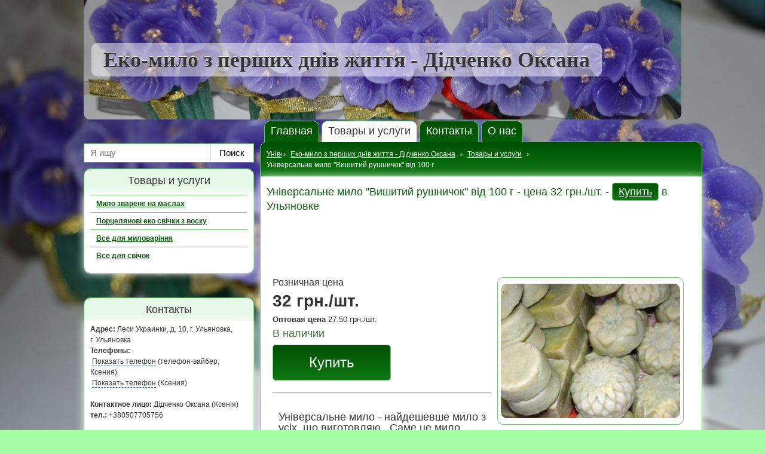

--- FILE ---
content_type: text/html; charset=utf-8
request_url: https://milo.erinok.com/p962137-universalne-milo-vishitij-rushnichok-vid-100-g
body_size: 10509
content:
<!DOCTYPE html PUBLIC "-//W3C//DTD XHTML 1.0 Transitional//EN" "http://www.w3.org/TR/xhtml1/DTD/xhtml1-transitional.dtd">
<html xmlns="http://www.w3.org/1999/xhtml" xml:lang="ru-ru" lang="ru-ru" dir="ltr" >
	<head>
		<link rel="stylesheet" href="/tmplu/reset.css" type="text/css" />
		<base href="https://milo.erinok.com/p962137-universalne-milo-vishitij-rushnichok-vid-100-g" />
	<meta http-equiv="content-type" content="text/html; charset=utf-8" />
	<meta name="keywords" content="интернет магазин,Украина,Ульяновка,Еко-мило з перших днів життя - Дідченко Оксана,,Універсальне мило &amp;quot;Вишитий рушничок&amp;quot; від 100 г,купить,цена" />
	<meta name="description" content="Купить Універсальне мило &quot;Вишитий рушничок&quot; від 100 г по цене 32 грн./шт.  в Ульяновке. Смотреть 5 фото с Універсальне мило &quot;Вишитий рушничок&quot; від 100 г. Читать отзывы о Універсальне мило &quot;Вишитий рушничок&quot; від 100 г." />
	<meta name="generator" content="Сайт разработан на системе «Десятки» - http://10ki.biz " />
	<title>Універсальне мило &quot;Вишитий рушничок&quot; від 100 г, Купить в Ульяновке, цена 32 грн./шт., отзывы</title>
	<link href="/templates/GlobalUNIA/favicon.ico" rel="shortcut icon" type="image/vnd.microsoft.icon" />
	<link href="/media/system/css/modal.css?50178dc5bac3e0a139c5136163885fde" rel="stylesheet" type="text/css" />
	<link href="/tmplu/colors/cvet007.css" rel="stylesheet" type="text/css" />
	<link href="/tmplu/schema003/css/schema.css" rel="stylesheet" type="text/css" />
	<link href="/tmplu/schema003/css/menutovpl.css" rel="stylesheet" type="text/css" />
	<link href="/media/slimbox/css/slimbox.css" rel="stylesheet" type="text/css" />
	<style type="text/css">
body { background-image: url(https://img.10ki.biz/background/5ABFF44060B7.jpg);  background-position: 50% 0;  background-repeat: no-repeat;  background-attachment: fixed;  background-size: cover;  background-color: #a6ffa4; } div.brend {  height: 200px; } div.shapka {  height: 200px;  background-image: url("https://img.10ki.biz/headers/5ABFF440045F.jpg");  background-position: 50% 50%;  background-repeat: no-repeat; }
	</style>
	<script type="application/json" class="joomla-script-options new">{"csrf.token":"f2cbbe7aac538a41f2cfdf97f6095632","system.paths":{"root":"","base":""}}</script>
	<script src="/media/system/js/mootools-core.js?50178dc5bac3e0a139c5136163885fde" type="text/javascript"></script>
	<script src="/media/system/js/core.js?50178dc5bac3e0a139c5136163885fde" type="text/javascript"></script>
	<script src="/media/system/js/mootools-more.js?50178dc5bac3e0a139c5136163885fde" type="text/javascript"></script>
	<script src="/media/system/js/modal.js?50178dc5bac3e0a139c5136163885fde" type="text/javascript"></script>
	<script src="/media/jui/js/jquery.min.js?50178dc5bac3e0a139c5136163885fde" type="text/javascript"></script>
	<script src="/media/jui/js/jquery-noconflict.js?50178dc5bac3e0a139c5136163885fde" type="text/javascript"></script>
	<script src="/media/jui/js/jquery-migrate.min.js?50178dc5bac3e0a139c5136163885fde" type="text/javascript"></script>
	<script src="//10ki.biz/media/linkator.js" type="text/javascript"></script>
	<script src="/media/slimbox/slimbox.js" type="text/javascript"></script>
	<script src="https://ajax.googleapis.com/ajax/libs/jquery/1.11.1/jquery.min.js" type="text/javascript"></script>
	<script src="/media/lib/jquery.unia-targets.js" type="text/javascript"></script>
	<script type="text/javascript">

		jQuery(function($) {
			SqueezeBox.initialize({});
			SqueezeBox.assign($('span.modal').get(), {
				parse: 'rel'
			});
		});

		window.jModalClose = function () {
			SqueezeBox.close();
		};
		
		// Add extra modal close functionality for tinyMCE-based editors
		document.onreadystatechange = function () {
			if (document.readyState == 'interactive' && typeof tinyMCE != 'undefined' && tinyMCE)
			{
				if (typeof window.jModalClose_no_tinyMCE === 'undefined')
				{	
					window.jModalClose_no_tinyMCE = typeof(jModalClose) == 'function'  ?  jModalClose  :  false;
					
					jModalClose = function () {
						if (window.jModalClose_no_tinyMCE) window.jModalClose_no_tinyMCE.apply(this, arguments);
						tinyMCE.activeEditor.windowManager.close();
					};
				}
		
				if (typeof window.SqueezeBoxClose_no_tinyMCE === 'undefined')
				{
					if (typeof(SqueezeBox) == 'undefined')  SqueezeBox = {};
					window.SqueezeBoxClose_no_tinyMCE = typeof(SqueezeBox.close) == 'function'  ?  SqueezeBox.close  :  false;
		
					SqueezeBox.close = function () {
						if (window.SqueezeBoxClose_no_tinyMCE)  window.SqueezeBoxClose_no_tinyMCE.apply(this, arguments);
						tinyMCE.activeEditor.windowManager.close();
					};
				}
			}
		};
		
		jQuery(function($) {
			SqueezeBox.initialize({});
			SqueezeBox.assign($('a.modal').get(), {
				parse: 'rel'
			});
		});

		window.jModalClose = function () {
			SqueezeBox.close();
		};
		
		// Add extra modal close functionality for tinyMCE-based editors
		document.onreadystatechange = function () {
			if (document.readyState == 'interactive' && typeof tinyMCE != 'undefined' && tinyMCE)
			{
				if (typeof window.jModalClose_no_tinyMCE === 'undefined')
				{	
					window.jModalClose_no_tinyMCE = typeof(jModalClose) == 'function'  ?  jModalClose  :  false;
					
					jModalClose = function () {
						if (window.jModalClose_no_tinyMCE) window.jModalClose_no_tinyMCE.apply(this, arguments);
						tinyMCE.activeEditor.windowManager.close();
					};
				}
		
				if (typeof window.SqueezeBoxClose_no_tinyMCE === 'undefined')
				{
					if (typeof(SqueezeBox) == 'undefined')  SqueezeBox = {};
					window.SqueezeBoxClose_no_tinyMCE = typeof(SqueezeBox.close) == 'function'  ?  SqueezeBox.close  :  false;
		
					SqueezeBox.close = function () {
						if (window.SqueezeBoxClose_no_tinyMCE)  window.SqueezeBoxClose_no_tinyMCE.apply(this, arguments);
						tinyMCE.activeEditor.windowManager.close();
					};
				}
			}
		};
		
jQuery(function($){
	var ret = "aHR0cHM6Ly9taWxvLmVyaW5vay5jb20vcDk2MjEzNy11bml2ZXJzYWxuZS1taWxvLXZpc2hpdGlqLXJ1c2huaWNob2stdmlkLTEwMC1n";
	$(".cart_item_add").bind("click", function() {
		$.ajax({
			type: "POST",
			url: "/?task=cart.add",
			data: "prod=" + $(this).attr("data-product") + "&return=" + ret,
			success: function(data){
				window.location = window.location.href;
				cartRender();
			},
		});
		return false;
	});

	$(".cart_item_delete").bind("click", function() {
		$.ajax({
			type: "POST",
			url: "/?task=cart.delete",
			data: "prod=" + $(this).attr("data-product") + "&return=" + ret,
			success: function(data){
				window.location = window.location.href;
				cartRender();
			},
		});
		return false;
	});

	$(".cart_clean").bind("click", function() {
		$.ajax({
			type: "POST",
			url: "/?task=cart.clean",
			data: "return=" + ret,
			success: function(data){
				window.location = window.location.href;
				cartRender();
			},
		});
		return false;
	});

	function cartRender() {
	}
;});

	</script>

	<script async src="//pagead2.googlesyndication.com/pagead/js/adsbygoogle.js"></script>
	<script>
		(adsbygoogle = window.adsbygoogle || []).push({
			google_ad_client: "ca-pub-7674073765573779",
			enable_page_level_ads: true
		});
	</script>

	<script>

jQuery.noConflict();

	</script>

	</head>

<body class="page_product p962137">
	<div id="wrapper">
		<div id="middle">
			<div id="container">
				<div class="body-usersite-wrap">
					<div class="shapka">
						<div class="brend">
							<div class="logotipFirmName">
								<table>
									<tr>
																				<td class="separ">&nbsp;</td>
										<td class="FirmName">
											<h2 class=" color4 bgg01tb tsh3d ">Еко-мило з перших днів життя - Дідченко Оксана</h2>
										</td>
									</tr>
								</table>
							</div>
						</div>
					</div>
					<div class="UserMain">
						<table width="100%" cellspacing="0" cellpadding="0" border="0">
							<tr>
																<td class="UserPanel one">
									<div class="UserPanel one">
										
																		<div class="UserPanel two">
										<div class="UserModul">
										<form action="/search">
<table style="width: 100%;">
	<tbody>
		<tr>
			<td style="vertical-align: top;">
				<div style="position: relative; background-color: rgb(255, 255, 255); border-style: solid; border-width: 1px;">
					<input type="text" name="text" value="" placeholder="Я ищу" style="outline: 0px none; font-size: 15px; border-radius: 0px; bottom: 0px; padding: 6px 10px 7px; border: 0px none; background: none;">
				</div>
			</td>
			<td style="vertical-align: top;">
				<div style="position: relative; background-color: rgb(255, 255, 255); border-style: solid; border-width: 1px 1px 1px 0px; cursor: pointer;">
					<button value="Найти" style="outline: 0px none; font-size: 15px; color: rgb(0, 0, 0); background: rgba(0, 0, 0, 0) none repeat scroll 0% 0%; border: 0px none; border-radius: 0px; height: auto; margin: 0px; padding: 6px 15px 7px; cursor: pointer;" type="submit">Поиск</button>
				</div>
			</td>
		</tr>
	</tbody>
</table>
</form>										</div>
									</div>
									
																				<div class="UserModul">
										
<div class="modul">
	<div class="Obertka-Catalog">
		<h3 class=" bg2 ">
		Товары и услуги		</h3>
		<div class="material  bg1 bsh15 ">
			<ul id="groups_tree">
			<li class="level-1 bg2h "><a class="level-1  " href="/g76805-milo-zvarene-na-maslakh"><span class="catmarker  ">&nbsp;</span>Мило зварене на маслах</a></li><li class="level-1 bg2h "><a class="level-1  " href="/g76811-portselyanovi-eko-svichki-z-vosku"><span class="catmarker  ">&nbsp;</span>Порцелянові еко свічки з воску</a></li><li class="level-1 bg2h "><a class="level-1  " href="/g76850-vse-dlya-milovarinnya"><span class="catmarker  ">&nbsp;</span>Все для миловаріння</a></li><li class="level-1 bg2h "><a class="level-1  " href="/g76851-vse-dlya-svichok"><span class="catmarker  ">&nbsp;</span>Все  для свічок</a></li>				
						</ul>

		<div id="groups_tree_tree"></div>

		</div>
	</div>

</div>
										</div>
																															<div class="UserModul">
												
<script type="text/javascript">
	jQuery(document).ready(function($){
		$('.targets-contacts').Targets({});
	});
</script>

<script type="text/javascript">
	jQuery(document).ready(function($){
				ymaps.ready(function () {
			ymaps.load(['Placemark',' package.geoObjects']);
			map2 = new ymaps.Map("YMaps2ID_mod_con", {
				center: [52.0000000, 31.9999996],
				zoom: 17,
				type: "yandex#map"
			});
			var mark2 = new ymaps.Placemark(
				[52.0000000, 31.9999996],
				{iconContent: "1",
					balloonContent: "<b>Еко-мило з перших днів життя - Дідченко Оксана</b><br />Леси Украинки, д.10, г.Ульяновка, г.Ульяновка",
					hintContent: "Еко-мило з перших днів життя - Дідченко Оксана"},
				{draggable: false, hideIconOnBallon: true}
			);

			map2.geoObjects.add(mark2)
		});
			});

</script>

<div class="modul">
	<div class="Obertka-Contakti">
		<h3 class=" bg2 ">Контакты</h3>
		<div class="material  bg1 bsh15 ">

<b>Адрес:</b> Леси Украинки, д.&nbsp;10, г.&nbsp;Ульяновка, г.&nbsp;Ульяновка<br />


	<b>Телефоны:</b><br/>
			<span class="targets-contacts"
		      data-content="+380(50)770-57-56"
		      data-btntext="Показать телефон"
		      data-firm="8587"
		      data-targetname="VIEW_CONTACT.PHONES"></span>
				(телефон-вайбер, Ксения)		<br/>
			<span class="targets-contacts"
		      data-content="+380(96)309-79-39"
		      data-btntext="Показать телефон"
		      data-firm="8587"
		      data-targetname="VIEW_CONTACT.PHONES"></span>
				(Ксения)		<br/>
	


<br />

<b>Контактное лицо:</b> Дідченко Оксана (Ксенія)<br />

<b>тел.:</b> +380507705756<br />

<noindex>
<div class="socialbuttons">
					</div>
</noindex>

<br />
<center>
<span rel="{handler:'iframe', size:{x:500,y:500}}" href="/feedback" class="modal button01">
Связаться с нами</span>
</center>
<br />

                                                <br /><div id="YMaps2ID_mod_con" style="width:100%;height:300px"></div>
                
                            
        </div>
	</div>
</div>
											</div>
																														<div>
											
<script type="text/javascript">
google_ad_client = "ca-pub-7674073765573779";google_ad_slot = "1963548646";google_ad_width = 250;google_ad_height = 250;</script><script type="text/javascript" src="//pagead2.googlesyndication.com/pagead/show_ads.js">
</script>
<script type="text/javascript">
google_ad_client = "ca-pub-7674073765573779";google_ad_slot = "1963548646";google_ad_width = 250;google_ad_height = 250;</script><script type="text/javascript" src="//pagead2.googlesyndication.com/pagead/show_ads.js">
</script>										</div>
																			</div>
									<img src="/tmplu/schema003/img/bamper.gif" height="1px" width="250xp" alt="" />
								</td>
																<td class="UserMaterials">
                							<div class="UserMaterials">
									<div class="UserTopMenu">
										<div class="Obertka-VerhneeMenu  bgg02tb ">
		<ul>
									<li class=" bgg04tb  first">
				<a class="glme  color1  " href="/">
					Главная				</a>
			</li>
									<li class="current  bg1 ">
				<a class="glme current  color4 " href="/all">
					Товары и услуги				</a>
			</li>
									<li class=" bgg04tb ">
				<a class="glme  color1  " href="/contacts">
					Контакты				</a>
			</li>
									<li class=" bgg04tb  last">
				<a class="glme  color1  " href="/about">
					О нас				</a>
			</li>
					</ul>
		<div style="clear: both;"></div>
</div>
									</div>
									<div class="UserBreadcrumbs">
										
<div class="Obertka-UserBreadcrumbs  bgg04tb ">
	<ul class="breadcrumbs">
					<li class=" parent-site  color1  pathway"
				id="breadcrumb-0"				itemref="breadcrumb-1"								itemscope
				itemtype="http://data-vocabulary.org/Breadcrumb">
			<a class=" color1 " href="https://ua.erinok.com/catalog/c592-sredstva-po-ukhodu-za-kozhej-tela-obshchee" itemprop="url"><span itemprop="title">Універсальне мило "Вишитий рушничок" від 100 г</span></a>			</li>

			<li class=" color1 "> › </li>					<li class="  color1  pathway"
				id="breadcrumb-1"				itemref="breadcrumb-2"				itemprop="child"				itemscope
				itemtype="http://data-vocabulary.org/Breadcrumb">
			<a class=" color1 " href="/" itemprop="url"><span itemprop="title">Еко-мило з перших днів життя - Дідченко Оксана</span></a>			</li>

			<li class=" color1 "> › </li>					<li class="  color1  pathway"
				id="breadcrumb-2"				itemref="breadcrumb-3"				itemprop="child"				itemscope
				itemtype="http://data-vocabulary.org/Breadcrumb">
			<a class=" color1 " href="/all" itemprop="url"><span itemprop="title">Товары и услуги</span></a>			</li>

			<li class=" color1 "> › </li>					<li class="  color1  pathway"
				id="breadcrumb-3"								itemprop="child"				itemscope
				itemtype="http://data-vocabulary.org/Breadcrumb">
			<span itemprop="title">Універсальне мило "Вишитий рушничок" від 100 г</span>			</li>

						</ul>			

</div>

									</div>
										<div class="UserInformation">
											<div class="UserContent">
												
<script type="text/javascript">
window.addEvent("domready", function() {
Slimbox.scanPage = function() {
	$$("a[rel^=lightbox]").slimbox({
			loop: true,
			initialWidth: 400,
			initialHeight: 300,
			overlayOpacity: 0.6,
			overlayFadeDuration: 100,
			resizeDuration: 100,
			captionAnimationDuration: 50,
			/*resizeTransition: Fx.Transitions.Elastic.easeOut,*/
			counterText: "Изображение <strong>{x}</strong>, всего <strong>{y}</strong>",
			previousKeys: [37, 80, 16],
			nextKeys: [39, 78, 17],
		}, null, function(el) {
		return (this == el) || ((this.rel.length > 8) && (this.rel == el.rel));
	});
};
if (!/android|iphone|ipod|series60|symbian|windows ce|blackberry/i.test(navigator.userAgent)) {
	window.addEvent("domready", Slimbox.scanPage);
}

});
</script>

<div class="Obertka-Content  bg1 bsh15 ">

<h1 class=" color3 ">
Універсальне мило "Вишитий рушничок" від 100 г - цена 32 грн./шт. - <a class="cart_item_add button01" data-product="962137" >Купить</a> в Ульяновке </h1>

	
<script type="text/javascript">
google_ad_client = "ca-pub-7674073765573779";google_ad_slot = "6722470241";google_ad_width = 728;google_ad_height = 90;</script><script type="text/javascript" src="//pagead2.googlesyndication.com/pagead/show_ads.js">
</script>
<div class="form">
	<div class="product_img" style="position: relative; overflow: hidden;">
	<div style="display:none; position: absolute; top: 0px; left: 0px; background-color: red; border-radius: 0px 0px 10px; border-color: rgb(204, 204, 204); border-style: solid; border-width: 0px 1px 1px 0px; font-size: 12px; height: 20px; line-height: 18px; padding: 0px 20px;">Лучшая цена</div>
				<a href="https://img.10ki.biz/img/18/5AC/5AC0974AE45E.jpg" rel="lightbox-prod" title="Універсальне мило "Вишитий рушничок" від 100 г">
			<img src="https://img.10ki.biz/img/18/5AC/5AC0974AE45E_mini.jpg" alt="Фото  Універсальне мило "Вишитий рушничок" від 100 г" />
		</a>
			</div>

	<div class="ProductDescription">
		<div class="price">
			<div>
								<div style="font-size: 16px; font-weight: normal;"> 
					Розничная цена				</div>
				<div style="font-family: arial; font-size: 28px; line-height: 34px; margin: 5px 0px 0px; font-weight: bold;" >
					32&nbsp;грн./шт.				</div>
																					<div style="font-size: 13px; font-weight: normal; margin: 5px 0px 5px 0px;">
											<div>
							<b>Оптовая цена</b>
							27.50							грн./шт.						</div>
										</div>
				
								<div style="font-size: 18px; color:#3c763d; font-weight: normal; margin: 5px 0px 10px;">
                    В наличии				</div>
				
								<div>
					<a class="cart_item_add button01" data-product="962137"  style="font-weight: normal; text-decoration: none; font-size: 24px; padding: 20px 60px;" >
						Купить					</a>
				</div>
								
							</div>

		</div>
		<hr style="margin: 20px 0px; color: rgb(204, 204, 204);">
						<h2>Універсальне&nbsp;мило -&nbsp;найдешевше мило з усіх, що виготовляю.&nbsp; Саме це мило використовується як господарче, для прання білизни, в тому числі дитячої, пелюшок, підгузок. Мило стане незамінним помічником на кухні, відмиє посуд, плиту, випере й відбілить кухонні рушнички та серветки. Також це мило дуже лагідно доглядатиме за шкірою рук, не пересушуючи її завдяки гусячому жиру в складі. Дуже люблять це мило сільські бабусі, що перуть руками, кажуть, що дуже добре знищує бруд на спідній білизні з натуральних тканин (бавовна, льон, віскоза, котон, тощо)</h2>
<h2>В складі омилені масла:&nbsp;оливкова, кокосова, жир гусячий та овечий, соняшникова, пальмова, кукурудзяна. Додатково: лимонна кислота для пом'якшення води, цукор для кращого утворення пінки,&nbsp;&nbsp;тала вода. Без барвників та ароматизаторів. Повністю натуральне. Витримка мила від&nbsp;2-3&nbsp;місяців.&nbsp;</h2>
<h2>Універсальни мило виготовляється холодним способом, витримується до 2-х місяців до стану готовності.</h2>
<h2>Мило має різну форму та вагу, переважно форма нарізна, але є й формове мило. Ціна вказана за 100 г. Найменші шматочки від 10 грамів.</h2>
<br />з повагю Ксенія Дідченко, ваш особистий миловар.&nbsp;<br /><br />P.S. Приймаються замовлення на онлайн майстер-класи з миловаріння. Допоможу Зварити ваше натуральне мило з першого разу!	</div>


			<div class="productimages">
		<h2>Еще фото:</h2>
					<a href="https://img.10ki.biz/img/18/5AC/5AC0974AE45E.jpg" rel="lightbox-prod" title="Універсальне мило "Вишитий рушничок" від 100 г">
			<img src="https://img.10ki.biz/img/18/5AC/5AC0974AE45E_mini.jpg" alt="Фото Універсальне мило "Вишитий рушничок" від 100 г" /></a>
					<a href="https://img.10ki.biz/img/18/5AC/5AC0974B6119.jpg" rel="lightbox-prod" title="Універсальне мило "Вишитий рушничок" від 100 г">
			<img src="https://img.10ki.biz/img/18/5AC/5AC0974B6119_mini.jpg" alt="Фото Універсальне мило "Вишитий рушничок" від 100 г" /></a>
					<a href="https://img.10ki.biz/img/18/5AC/5AC0974D1D75.jpg" rel="lightbox-prod" title="Універсальне мило "Вишитий рушничок" від 100 г">
			<img src="https://img.10ki.biz/img/18/5AC/5AC0974D1D75_mini.jpg" alt="Фото Універсальне мило "Вишитий рушничок" від 100 г" /></a>
					<a href="https://img.10ki.biz/img/18/5AC/5AC0974FCFE8.jpg" rel="lightbox-prod" title="Універсальне мило "Вишитий рушничок" від 100 г">
			<img src="https://img.10ki.biz/img/18/5AC/5AC0974FCFE8_mini.jpg" alt="Фото Універсальне мило "Вишитий рушничок" від 100 г" /></a>
					<a href="https://img.10ki.biz/img/18/5AC/5AC097512627.jpg" rel="lightbox-prod" title="Універсальне мило "Вишитий рушничок" від 100 г">
			<img src="https://img.10ki.biz/img/18/5AC/5AC097512627_mini.jpg" alt="Фото Універсальне мило "Вишитий рушничок" від 100 г" /></a>
			</div>
	


<div id="fb-root"></div>
<script type="text/javascript">
(function(d, s, id) {
  var js, fjs = d.getElementsByTagName(s)[0];
  if (d.getElementById(id)) return;
  js = d.createElement(s); js.id = id;
  js.src = "//connect.facebook.net/ru_RU/all.js#xfbml=1";
  fjs.parentNode.insertBefore(js, fjs);
}(document, 'script', 'facebook-jssdk'));
</script>

<div class="likewrap">

			<div class="likesingl l1">
			<!-- Put this script tag to the <head> of your page -->
			<script type="text/javascript" src="//vk.com/js/api/openapi.js?53" async></script>
			<script type="text/javascript">
				VK.init({apiId: 3818392, onlyWidgets: true});
			</script>
			<!-- Put this div tag to the place, where the Like block will be -->
			<div id="vk_like"></div>
			<script type="text/javascript">
				VK.Widgets.Like("vk_like", {type: "button"});
			</script>
		</div>
		<div class="likesingl l2">
		<a target="_blank" class="mrc__plugin_uber_like_button" href="http://connect.mail.ru/share" data-mrc-config="{'cm' : '1', 'ck' : '1', 'sz' : '20', 'st' : '2', 'tp' : 'mm'}">Нравится</a>
		<script src="//cdn.connect.mail.ru/js/loader.js" type="text/javascript" charset="UTF-8"></script>
	</div>
	<div class="likesingl l4">
		<div class="fb-like" data-send="false" data-layout="button_count" data-width="450" data-show-faces="true"></div>
	</div>
	<div class="likesingl l5">
		<a href="https://twitter.com/share" class="twitter-share-button" data-via="twitterapi" data-lang="en">Tweet</a>
		<script type="text/javascript">!function(d,s,id){var js,fjs=d.getElementsByTagName(s)[0];if(!d.getElementById(id)){js=d.createElement(s);js.id=id;js.src="https://platform.twitter.com/widgets.js";fjs.parentNode.insertBefore(js,fjs);}}(document,"script","twitter-wjs");</script>
	</div>
	<div class="likesingl l6">
			</div>
</div>


<div class="usercomments" id="userscomments">
	<div id="system-message-container">
	</div>

	<div class="reviews">
		<h2>Отзывы о Універсальне мило "Вишитий рушничок" від 100 г</h2>
	</div>
	<div class="username">
			</div>
	<div class="textbox">
		<div>
			<form action="/?task=comment.add&amp;prod=0"
			      method="post"
			      class="form-validate"
			      enctype="multipart/form-data">
				<div class="textboxarea   ">
				        <input type="hidden" name="form[uri]" id="form_uri" value="https://milo.erinok.com/p962137-universalne-milo-vishitij-rushnichok-vid-100-g"></input>
				        <input type="hidden" name="form[prod]" id="form_prod" value="962137"></input>
				        <textarea name="form[text]" id="form_text" cols="200" rows="4" required="required"></textarea>
			        </div>
			        <div class="textboximg">
				        					<img class="  " src="//10ki.biz/images/social/no-user.png" />
				        	        		</div>

			        <div class="sendmessage">
					<button type="submit" class="button button01">Добавить комментарий</button>
					<input type="hidden" name="f2cbbe7aac538a41f2cfdf97f6095632" value="1" />				</div>
				<div class="socialbottom">
					<div class="socbot">
						Написать<br>от имени:
					</div>
						<script src="/media/yandex/loginza_widget.js" type="text/javascript"></script>
					<div class="socbot">
						<span title="https://loginza.ru/api/widget?token_url=https%3A%2F%2Fmilo.erinok.com%2Fp962137-universalne-milo-vishitij-rushnichok-vid-100-g%2F%3Ftask%3Dloginza.auth%26return%3DaHR0cHM6Ly9taWxvLmVyaW5vay5jb20vcDk2MjEzNy11bml2ZXJzYWxuZS1taWxvLXZpc2hpdGlqLXJ1c2huaWNob2stdmlkLTEwMC1nI3VzZXJzY29tbWVudHM%3D&provider=yandex" class="loginza porepan">
							<div class="socicon" style="background: url(/images/social/providers_ico_sprite.png) no-repeat 0px -16px;"></div>
						</span>
					</div>
					<div class="socbot">
						<span title="https://loginza.ru/api/widget?token_url=https%3A%2F%2Fmilo.erinok.com%2Fp962137-universalne-milo-vishitij-rushnichok-vid-100-g%2F%3Ftask%3Dloginza.auth%26return%3DaHR0cHM6Ly9taWxvLmVyaW5vay5jb20vcDk2MjEzNy11bml2ZXJzYWxuZS1taWxvLXZpc2hpdGlqLXJ1c2huaWNob2stdmlkLTEwMC1nI3VzZXJzY29tbWVudHM%3D&provider=odnoklassniki" class="loginza porepan">
							<div class="socicon" style="background: url(/images/social/providers_ico_sprite.png) no-repeat 0px -272px;"></div>
						</span>
					</div>
					<div class="socbot">
						<span title="https://loginza.ru/api/widget?token_url=https%3A%2F%2Fmilo.erinok.com%2Fp962137-universalne-milo-vishitij-rushnichok-vid-100-g%2F%3Ftask%3Dloginza.auth%26return%3DaHR0cHM6Ly9taWxvLmVyaW5vay5jb20vcDk2MjEzNy11bml2ZXJzYWxuZS1taWxvLXZpc2hpdGlqLXJ1c2huaWNob2stdmlkLTEwMC1nI3VzZXJzY29tbWVudHM%3D&provider=vkontakte" class="loginza porepan">
							<div class="socicon" style="background: url(/images/social/providers_ico_sprite.png) no-repeat 0px -48px;"></div>
						</span>
					</div>
					<div class="socbot">
						<span title="https://loginza.ru/api/widget?token_url=https%3A%2F%2Fmilo.erinok.com%2Fp962137-universalne-milo-vishitij-rushnichok-vid-100-g%2F%3Ftask%3Dloginza.auth%26return%3DaHR0cHM6Ly9taWxvLmVyaW5vay5jb20vcDk2MjEzNy11bml2ZXJzYWxuZS1taWxvLXZpc2hpdGlqLXJ1c2huaWNob2stdmlkLTEwMC1nI3VzZXJzY29tbWVudHM%3D&provider=facebook" class="loginza porepan">
							<div class="socicon" style="background: url(/images/social/providers_ico_sprite.png) no-repeat 0px -64px;"></div>
						</span>
					</div>
				</div>
			</form>

		</div>
	</div>


	</div>
<div style="clear:both;"></div>

<div style="clear: both;"></div>
<div class="navgroup">
		<div class="next">
		<span>Следующая позиция: </span>
		<br />
		<a href="/p962262-forma-dlya-svichki-yalinka-velika">
		Форма для свічки "Ялинка" велика		</a>
	</div>
	
		<div class="prev">
		<span>Предыдущая позиция: </span>
		<br />
		<a href="/p962154-portselyanova-svichka-buket-lavandi-11-sm-110-g">
		Порцелянова свічка "Букет лаванди" 11 см, 110 г		</a>
	</div>
	</div>

<br/>

<div class="popular">
	<h2>Популярное:</h2>
			<div class="popularsingl">
		<div class="img">
			<a href="/p962137-universalne-milo-vishitij-rushnichok-vid-100-g">
							<img src="https://img.10ki.biz/img/18/5AC/5AC0974AE45E_thmb.jpg" alt="Універсальне мило "Вишитий рушничок" від 100 г" />
						</a>
		</div>
		<div class="nazv">
			<a href="/p962137-universalne-milo-vishitij-rushnichok-vid-100-g">
				Універсальне мило "Вишитий рушничок" від 100 г			</a>
		</div>
	</div>
			<div class="popularsingl">
		<div class="img">
			<a href="/p962262-forma-dlya-svichki-yalinka-velika">
							<img src="https://img.10ki.biz/img/18/5AC/5AC10AA201AB_thmb.jpg" alt="Форма для свічки "Ялинка" велика" />
						</a>
		</div>
		<div class="nazv">
			<a href="/p962262-forma-dlya-svichki-yalinka-velika">
				Форма для свічки "Ялинка" велика			</a>
		</div>
	</div>
			<div class="popularsingl">
		<div class="img">
			<a href="/p962151-naturalne-milo-chervonij-mak">
							<img src="https://img.10ki.biz/img/18/5AC/5AC0B6C813D2_thmb.jpg" alt="Натуральне мило "Червоний мак"" />
						</a>
		</div>
		<div class="nazv">
			<a href="/p962151-naturalne-milo-chervonij-mak">
				Натуральне мило "Червоний мак"			</a>
		</div>
	</div>
			<div class="popularsingl">
		<div class="img">
			<a href="/p962152-milo-skrab-khvojne-z-shishkami-50-g">
							<img src="https://img.10ki.biz/img/18/5AC/5AC0BBBE5B2E_thmb.jpg" alt="Мило-скраб "Хвойне з шишками", 50 г" />
						</a>
		</div>
		<div class="nazv">
			<a href="/p962152-milo-skrab-khvojne-z-shishkami-50-g">
				Мило-скраб "Хвойне з шишками", 50 г			</a>
		</div>
	</div>
			<div class="popularsingl">
		<div class="img">
			<a href="/p966558-milo-naturalne-sad-rozhevikh-troyand-za-100-g">
							<img src="https://img.10ki.biz/img/18/5AC/5AC46EF53803_thmb.jpg" alt="Мило натуральне "Сад рожевих троянд" за 100 г" />
						</a>
		</div>
		<div class="nazv">
			<a href="/p966558-milo-naturalne-sad-rozhevikh-troyand-za-100-g">
				Мило натуральне "Сад рожевих троянд" за 100 г			</a>
		</div>
	</div>
			<div class="popularsingl">
		<div class="img">
			<a href="/p966595-perlamutr-bronza-banochka-10-ml">
							<img src="https://img.10ki.biz/img/18/5AC/5AC4BAA7816A_thmb.jpg" alt="Перламутр бронза, баночка 10 мл" />
						</a>
		</div>
		<div class="nazv">
			<a href="/p966595-perlamutr-bronza-banochka-10-ml">
				Перламутр бронза, баночка 10 мл			</a>
		</div>
	</div>
	</div>

</div>

<div style="clear: both;">&nbsp;</div>
</div>

<script src="//10ki.biz/crossdomainauth" type="text/javascript">
</script>
											</div>
										</div>
									</div>
								</td>
							</tr>
						</table>
					</div>



				</div>
			</div>
		</div>
	</div>
	<div id="footer">
	<div class="obertka_footer  bgg01tb ">
		<div class="UserFutter">
			<div class="UserCoper">© 2026 Еко-мило з перших днів життя - Дідченко Оксана </div>
			<div class="Globalcoper">
				<a class="  " href="http://10ki.biz">
				Сайт построен на системе "Десятки"				</a>
			</div>
<!--LiveInternet counter--><script type="text/javascript"><!--
new Image().src = "//counter.yadro.ru/hit?r"+
escape(document.referrer)+((typeof(screen)=="undefined")?"":
";s"+screen.width+"*"+screen.height+"*"+(screen.colorDepth?
screen.colorDepth:screen.pixelDepth))+";u"+escape(document.URL)+
";"+Math.random();//--></script><!--/LiveInternet-->

		</div>
	</div>
</div>
</body>

<!-- script src="/media/yandex/api-maps-static.js" type="text/javascript"></script-->
<script src="//api-maps.yandex.ru/2.0/?apikey=5400b2c7-75b1-45df-afce-d522d0f3e22d&load=package.standard&lang=ru_RU&csp=true" async onload="init()" type="text/javascript"></script>
<script type="text/javascript" src="/media/yandex/share.js" charset="utf-8"></script>




<script type="text/javascript">

  var _gaq = _gaq || [];
  _gaq.push(['_setAccount', 'UA-29953436-1']);
  _gaq.push(['_setDomainName', '.10ki.biz']);
  _gaq.push(['_trackPageview']);

  (function() {
    var ga = document.createElement('script'); ga.type = 'text/javascript'; ga.async = true;
    ga.src = ('https:' == document.location.protocol ? 'https://ssl' : 'http://www') + '.google-analytics.com/ga.js';
    var s = document.getElementsByTagName('script')[0]; s.parentNode.insertBefore(ga, s);
  })();

</script>

	<!-- Yandex.Metrika counter -->
	<script type="text/javascript" > (function (d, w, c) { (w[c] = w[c] || []).push(function() { try { w.yaCounter16062460 = new Ya.Metrika2({ id:16062460, clickmap:true, trackLinks:true, accurateTrackBounce:true, webvisor:true, trackHash:true }); } catch(e) { } }); var n = d.getElementsByTagName("script")[0], s = d.createElement("script"), f = function () { n.parentNode.insertBefore(s, n); }; s.type = "text/javascript"; s.async = true; s.src = "https://cdn.jsdelivr.net/npm/yandex-metrica-watch/tag.js"; if (w.opera == "[object Opera]") { d.addEventListener("DOMContentLoaded", f, false); } else { f(); } })(document, window, "yandex_metrika_callbacks2"); </script>
	<noscript><div><img src="https://mc.yandex.ru/watch/16062460" style="position:absolute; left:-9999px;" alt="" /></div></noscript>
	<!-- /Yandex.Metrika counter -->
</html>


--- FILE ---
content_type: text/html; charset=utf-8
request_url: https://www.google.com/recaptcha/api2/aframe
body_size: 267
content:
<!DOCTYPE HTML><html><head><meta http-equiv="content-type" content="text/html; charset=UTF-8"></head><body><script nonce="4nEIlU7MDUdAxEMKbub_nw">/** Anti-fraud and anti-abuse applications only. See google.com/recaptcha */ try{var clients={'sodar':'https://pagead2.googlesyndication.com/pagead/sodar?'};window.addEventListener("message",function(a){try{if(a.source===window.parent){var b=JSON.parse(a.data);var c=clients[b['id']];if(c){var d=document.createElement('img');d.src=c+b['params']+'&rc='+(localStorage.getItem("rc::a")?sessionStorage.getItem("rc::b"):"");window.document.body.appendChild(d);sessionStorage.setItem("rc::e",parseInt(sessionStorage.getItem("rc::e")||0)+1);localStorage.setItem("rc::h",'1769521571233');}}}catch(b){}});window.parent.postMessage("_grecaptcha_ready", "*");}catch(b){}</script></body></html>

--- FILE ---
content_type: text/css
request_url: https://milo.erinok.com/tmplu/colors/cvet007.css
body_size: 1853
content:
/* postoyannie */
body {color:#353535;}
div,li,input,textarea,a,span,img,h1,h2,h3,h4,h5,h6,td{border-color: #70C272;}
a{color:#055D07;}
/* borders */
.border1{border-color: #;}
.border2{border-color: #;}
.border3{border-color: #;}


/* text colors */
.color1h{
}
.color1h:hover{
}
.color2h{color:#;}
.color2h:hover{color:#;}
.color3h{color:#;}
.color3h:hover{color:#;}
.color4h{color:#;}
.color4h:hover{color:#;}

.color1{color:#ffffff;}
.color2{color:#;}
.color3{color:#055D07;}
.color4{color:#353535;}

/* foni background */
.bg1{background-color: #FFFFFF;}
.bg2{background-color: #E6F8E7;}
.bg3{}
.bg1h:hover{background-color: #FFFFFF;}
.bg2h:hover{background-color: #E6F8E7;}
.bg3h:hover{}


.bgg01tb{
	/* IE9 SVG, needs conditional override of 'filter' to 'none' */
	background: url([data-uri]);
	background: -moz-linear-gradient(top,  rgba(255,255,255,0.5) 0%, rgba(255,255,255,0.5) 100%); /* FF3.6+ */
	background: -webkit-gradient(linear, left top, left bottom, color-stop(0%,rgba(255,255,255,0.5)), color-stop(100%,rgba(255,255,255,0.5))); /* Chrome,Safari4+ */
	background: -webkit-linear-gradient(top,  rgba(255,255,255,0.5) 0%,rgba(255,255,255,0.5) 100%); /* Chrome10+,Safari5.1+ */
	background: -o-linear-gradient(top,  rgba(255,255,255,0.5) 0%,rgba(255,255,255,0.5) 100%); /* Opera 11.10+ */
	background: -ms-linear-gradient(top,  rgba(255,255,255,0.5) 0%,rgba(255,255,255,0.5) 100%); /* IE10+ */
	background: linear-gradient(top,  rgba(255,255,255,0.5) 0%,rgba(255,255,255,0.5) 100%); /* W3C */
	filter: progid:DXImageTransform.Microsoft.gradient( startColorstr='#80ffffff', endColorstr='#80ffffff',GradientType=0 ); /* IE6-8 */
}
.bgg02tb{
	/* IE9 SVG, needs conditional override of 'filter' to 'none' */
	background: url([data-uri]);
	background: -moz-linear-gradient(top,  rgba(153,153,153,0.5) 0%, rgba(51,51,51,0.5) 100%); /* FF3.6+ */
	background: -webkit-gradient(linear, left top, left bottom, color-stop(0%,rgba(153,153,153,0.5)), color-stop(100%,rgba(51,51,51,0.5))); /* Chrome,Safari4+ */
	background: -webkit-linear-gradient(top,  rgba(153,153,153,0.5) 0%,rgba(51,51,51,0.5) 100%); /* Chrome10+,Safari5.1+ */
	background: -o-linear-gradient(top,  rgba(153,153,153,0.5) 0%,rgba(51,51,51,0.5) 100%); /* Opera 11.10+ */
	background: -ms-linear-gradient(top,  rgba(153,153,153,0.5) 0%,rgba(51,51,51,0.5) 100%); /* IE10+ */
	background: linear-gradient(top,  rgba(153,153,153,0.5) 0%,rgba(51,51,51,0.5) 100%); /* W3C */
	filter: progid:DXImageTransform.Microsoft.gradient( startColorstr='#80999999', endColorstr='#80333333',GradientType=0 ); /* IE6-8 */
}
.bgg03tb{
}
.bgg04tb{
	background: rgb(0,80,3); /* Old browsers */
	/* IE9 SVG, needs conditional override of 'filter' to 'none' */
	background: url([data-uri]);
	background: -moz-linear-gradient(top,  rgba(0,80,3,1) 0%, rgba(14,120,18,1) 100%); /* FF3.6+ */
	background: -webkit-gradient(linear, left top, left bottom, color-stop(0%,rgba(0,80,3,1)), color-stop(100%,rgba(14,120,18,1))); /* Chrome,Safari4+ */
	background: -webkit-linear-gradient(top,  rgba(0,80,3,1) 0%,rgba(14,120,18,1) 100%); /* Chrome10+,Safari5.1+ */
	background: -o-linear-gradient(top,  rgba(0,80,3,1) 0%,rgba(14,120,18,1) 100%); /* Opera 11.10+ */
	background: -ms-linear-gradient(top,  rgba(0,80,3,1) 0%,rgba(14,120,18,1) 100%); /* IE10+ */
	background: linear-gradient(top,  rgba(0,80,3,1) 0%,rgba(14,120,18,1) 100%); /* W3C */
	filter: progid:DXImageTransform.Microsoft.gradient( startColorstr='#005003', endColorstr='#0e7812',GradientType=0 ); /* IE6-8 */
}
.bgg05lr{
}
.bgg06ra{
}

.tsh3d{
        text-shadow: 0px -1px 0px #ffffff;
        filter: dropshadow(color=#ffffff, offx=0, offy=-1);
}

.bsh15{
	box-shadow: 0 0 15px #FFFFFF;
}

	/* standarts */

/* knopki */
.button01 {
	background: rgb(0,80,3); /* Old browsers */
	/* IE9 SVG, needs conditional override of 'filter' to 'none' */
	background: url([data-uri]);
	background: -moz-linear-gradient(top,  rgba(0,80,3,1) 0%, rgba(14,120,18,1) 100%); /* FF3.6+ */
	background: -webkit-gradient(linear, left top, left bottom, color-stop(0%,rgba(0,80,3,1)), color-stop(100%,rgba(14,120,18,1))); /* Chrome,Safari4+ */
	background: -webkit-linear-gradient(top,  rgba(0,80,3,1) 0%,rgba(14,120,18,1) 100%); /* Chrome10+,Safari5.1+ */
	background: -o-linear-gradient(top,  rgba(0,80,3,1) 0%,rgba(14,120,18,1) 100%); /* Opera 11.10+ */
	background: -ms-linear-gradient(top,  rgba(0,80,3,1) 0%,rgba(14,120,18,1) 100%); /* IE10+ */
	background: linear-gradient(top,  rgba(0,80,3,1) 0%,rgba(14,120,18,1) 100%); /* W3C */
	filter: progid:DXImageTransform.Microsoft.gradient( startColorstr='#005003', endColorstr='#0e7812',GradientType=0 ); /* IE6-8 */
	box-shadow: 0 0 10px #FFFFFF;
	color:#ffffff;
}

/* social zakladki */
.yashare-auto-init{
	background: rgb(0,80,3); /* Old browsers */
	/* IE9 SVG, needs conditional override of 'filter' to 'none' */
	background: url([data-uri]);
	background: -moz-linear-gradient(top,  rgba(0,80,3,1) 0%, rgba(14,120,18,1) 100%); /* FF3.6+ */
	background: -webkit-gradient(linear, left top, left bottom, color-stop(0%,rgba(0,80,3,1)), color-stop(100%,rgba(14,120,18,1))); /* Chrome,Safari4+ */
	background: -webkit-linear-gradient(top,  rgba(0,80,3,1) 0%,rgba(14,120,18,1) 100%); /* Chrome10+,Safari5.1+ */
	background: -o-linear-gradient(top,  rgba(0,80,3,1) 0%,rgba(14,120,18,1) 100%); /* Opera 11.10+ */
	background: -ms-linear-gradient(top,  rgba(0,80,3,1) 0%,rgba(14,120,18,1) 100%); /* IE10+ */
	background: linear-gradient(top,  rgba(0,80,3,1) 0%,rgba(14,120,18,1) 100%); /* W3C */
	filter: progid:DXImageTransform.Microsoft.gradient( startColorstr='#005003', endColorstr='#0e7812',GradientType=0 ); /* IE6-8 */
	box-shadow: 0 0 15px #FFFFFF;
}
.yashare-auto-init a{
	color:#ffffff;
}

/* hastip */
.tip-wrap{
	background-color: #ffc;
	border-color:#D4D5AA;
	box-shadow: 5px 5px 10px rgba(0, 0, 0, 0.5);}
.tip-title {color:#333333;}
.tip-text {color:#333333;}

/* paginaciya */
td.pagadd.top div{
	border-color: #70c272;
}
td.pagadd.bottom div{
	border-color: #70c272;
}
td.pagadd span.pagination span.Pag_Start span,td.pagadd span.pagination span.Pag_Start a{
	color: #055D07;
	border-color: #70c272;
}
td.pagadd span.pagination span.Pag_End span,td.pagadd span.pagination span.Pag_End a{
	color: #055D07;
	border-color: #70c272;
}
td.pagadd span.pagination a{
	color: #055D07;
	border-color: #70c272;
}
td.pagadd span.pagination strong span{
	color:#333333;
	border-color: #70c272;
	background: #e6f8e7;
}


div.Obertka-Content div.productimages{
	box-shadow: 2px 2px 5px;
}

div.Obertka-Content div.productimages img{
	box-shadow: 2px 2px 8px #555;
	background-color: #fff;
	color: #565656;
	border-color:#cccccc;
}
div.Obertka-Content div.productimages img:hover{
	-webkit-box-shadow: -5px 10px 15px rgba(0, 0, 0, 0.25);
	-moz-box-shadow: -5px 10px 15px rgba(0, 0, 0, 0.25);
	box-shadow: -5px 10px 15px rgba(0, 0, 0, 0.25);
}


/* modal */
.contentpane #system-message-container #system-message{
	background-color: #FFFFFF;
}


--- FILE ---
content_type: text/css
request_url: https://milo.erinok.com/tmplu/schema003/css/schema.css
body_size: 4462
content:
.catmarker{display: none;}

td.UserPanel{
	vertical-align: top;
}
td.UserPanel.one{
	padding: 0 10px 0 0;
	width: 250px;
}
td.UserPanel.two{
	padding: 0 0px 0 10px;
	width: 250px;
}
td.UserMaterials{
	vertical-align: top;
	width: auto;
}
/* no standart */
div.UserMaterials{
	position: relative;
	top: -38px;
}
td.UserMaterials{
	background:none;
	filter:none;
}

/* detali */
.button01{
	border-radius: 5px 5px 5px 5px;
	border-style: solid;
	border-width: 1px;
	cursor: pointer;
	display: inline-block;
	padding: 5px 10px;
}

/* modal */
body.contentpane{
	background:none;
	margin: 0;
}
body.contentpane div.modalbody {
	border-radius: 10px 10px 10px 10px;
	border-style: solid;
	border-width: 1px;
}
body.contentpane h3 {
	border-radius: 10px 10px 0 0;
	font-family: Arial,Tahoma,Helvetica,Verdana,sans-serif;
	font-size: 18px;
	font-weight: normal;
	margin: 0;
	padding: 10px 0;
	text-align: center;
}
body.contentpane div.form{
	border-radius: 0 0 10px 10px;
	padding: 10px;
}

body.contentpane input {
	border-style: solid;
	border-width: 1px;
	font-size: 11px;
	height: 20px;
	padding: 0 10px;
	vertical-align: middle;
	width: 300px;
}
body.contentpane textarea{
	border-style: solid;
	border-width: 1px;
}
#sbox-window {
	background: none;
	border-radius: 3px 3px 3px 3px;
	overflow: visible;
	padding: 10px;
	position: absolute;
	text-align: left;
}
#sbox-content{
	background: none;
}

body.contentpane div#system-message-container dl#system-message{
	border-radius: 10px 10px 10px 10px;
	border-style: solid;
	border-width: 1px;
	margin: 0 0 10px;
	padding: 15px;
}
body.contentpane div#system-message-container dt.warning{
	display:none;
}
.sbox-content-image img{
	border-radius: 10px 10px 10px 10px;
}

/* shapka */
div.shapka{
	position: relative;
	border-radius: 0 0 10px 10px;
}
div.brend{
	display: table-cell;
	vertical-align: middle;
	height: 130px;
}
div.shapka div.logotipFirmName{
}
div.shapka div.logotipFirmName table{
}
div.shapka div.logotipFirmName td{
	vertical-align: middle;
}
div.shapka div.logotipFirmName td.logotip{
	border-radius: 10px 10px 10px 10px;
	padding: 10px 20px;
	margin: 0 10px;
}
div.shapka div.logotipFirmName td.FirmName h2{
    border-radius: 10px 10px 10px 10px;
    font-family: Georgia;
    font-size: 36px;
    font-weight: bold;
    line-height: 36px;
    margin: 0 10px;
    padding: 10px 20px;
    text-align: center;
}
div.shapka div.logotipFirmName td.logotip img{
}


/* verhnee menu */
div.Obertka-VerhneeMenu{
	overflow: hidden;
	margin: 0 0 -1px 0;
	padding: 0 0 0 5px;
	background: none;
	filter:none;
}
div.Obertka-VerhneeMenu ul{
	border-spacing: 5px 0;
	border-collapse: separate;
	display: table-cell;
}
div.Obertka-VerhneeMenu ul li{
    border-collapse: separate;
    border-radius: 10px 10px 0 0;
    border-style: solid;
    border-width: 1px 1px 0;
    float: left;
    height: 100px;
    margin: 0 2px -65px;
    max-width: 300px;
/*	
	border-radius: 10px 10px 0 0;
	border-spacing: 5px 0;
	border-style: solid;
	border-width: 1px 1px 0;
	display: inline-block;
	max-width: 200px;
	height:36px;*/
}
div.Obertka-VerhneeMenu ul li.current{
	border-style: solid;
	border-top-width: 1px;
	border-left-width: 1px;
	border-right-width: 1px;
}
div.Obertka-VerhneeMenu ul li a{
    display: inline-block;
    font-family: Tahoma,Helvetica,Verdana,sans-serif;
    font-size: 18px;
    font-weight: normal;
    max-width: 250px;
    overflow: hidden;
    padding: 7px 10px;
    text-decoration: none;
    text-overflow: ellipsis;
    white-space: nowrap;

	
/*	display: inline-block;
	font-family: Arial,Tahoma,Helvetica,Verdana,sans-serif;
	font-size: 18px;
	font-weight: normal;
	max-width: 175px;
	overflow: hidden;
	padding: 7px 14px;
	text-overflow: ellipsis;
	white-space: nowrap;
	margin: 0;*/
}

/* UserBreadcrumbs */
div.Obertka-UserBreadcrumbs{
	border-style: solid;
	border-width: 1px;
	padding: 10px 10px 10px 10px;
	border-radius: 10px 10px 0px 0px;
}
div.Obertka-UserBreadcrumbs ul li{
	display: inline-block;
	padding: 0 5px 0 0;
	vertical-align: middle;
	white-space: nowrap;
}
div.Obertka-UserBreadcrumbs ul li.parent-site{
	overflow: hidden;
	width: 20px;
}

/* left, right moduls */
div.UserModul{
	padding: 0 0 10px;
}

div.modul{
	border-radius: 10px 10px 10px 10px;
	border-style: solid;
	border-width: 1px;
	margin: 0 0 30px;
}
div.modul h3{
	padding: 10px 0;
	text-align: center;
	border-radius: 10px 10px 0px 0px;
	font-family: Arial,Tahoma,Helvetica,Verdana,sans-serif;
	font-size: 18px;
	font-weight: normal;
}
div.material{
	padding:5px 10px 15px 10px;
	border-radius: 0 0 10px 10px;
}
/* obr. svyaz v socialkah */
.socialbuttons{}
.socialbuttons a{
	text-decoration: none;
}
.socialbuttons .urlsoc{
	text-decoration: none;
}
.socialbuttons .imgok{
	background: url("/images/social/socicon.png") no-repeat scroll 0 -170px transparent;
	display: inline-block;
	height: 16px;
	width: 16px;
	margin: 0 5px 0 0;
}
.socialbuttons .imgvk{
	background: url("/images/social/socicon.png") no-repeat scroll 0 0px transparent;
	display: inline-block;
	height: 16px;
	margin: 0 5px 0 0;
	width: 16px;
}
.socialbuttons .imgfb{
	background: url("/images/social/socicon.png") no-repeat scroll 0 -68px transparent;
	display: inline-block;
	height: 16px;
	margin: 0 5px 0 0;
	width: 16px;
}
.socialbuttons .imgtw{
	background: url("/images/social/socicon.png") no-repeat scroll 0 -51px transparent;
	display: inline-block;
	height: 16px;
	margin: 0 5px 0 0;
	width: 16px;
}
/* content */
div.UserMain{
	padding: 40px 0 0;
	border-radius: 10px;
	background: none;
	filter:none;
}
div.Obertka-Content{
    border-radius: 0 0 10px 10px;
    border-style: solid;
    border-width: 0 1px 1px;
    display: inline-block;
    width: 738px;
	overflow: hidden;
}
div.Obertka-Content h1{
	font-family: Arial,Tahoma,Helvetica,Verdana,sans-serif;
	font-size: 18px;
	font-weight: normal;
	padding: 10px;
}
div.Obertka-Content h2{
	font-size: 16px;
	padding: 5px 0 10px 0;
}
div.Obertka-Content h2{
	font-family: Arial,Tahoma,Helvetica,Verdana,sans-serif;
	font-size: 18px;
	font-weight: normal;
	padding: 10px;
}

/* tovar uslugi */
div.Obertka-Content div.form{
	padding: 10px 20px 20px;
	min-height: 160px;
	background:none;
	filter:none;
}
div.Obertka-Content div.GroupDescription{
    border-radius: 10px 10px 10px 10px;
    border-style: solid;
    border-width: 1px;
    margin: 0 10px 10px;
    padding: 10px;
}
div.Obertka-Content div.folders{
	text-align: center;
	padding: 10px 0;
}
div.Obertka-Content div.folders ul li{
	display: inline-block;
	vertical-align: top;
}
div.Obertka-Content div.imgfoldergroup{
	background: url(/images/icons/foldergroup.png) 50% 50% no-repeat;
	display: table-cell;
	height: 140px;
	padding: 12px 0 0;
	vertical-align: middle;
	width: 140px;
}
div.Obertka-Content div.txtfoldergroup {
    height: 35px;
    overflow: hidden;
    width: 140px;
}
div.Obertka-Content div.form form div.tab_tov_uslug{
    border-radius: 10px 10px 10px 10px;
    border-style: solid;
    border-width: 1px;
}
div.Obertka-Content div.form form table tbody tr td.tov_stroka0{
	border-style: solid;
	border-width: 1px 0;
}
div.Obertka-Content div.form form table tbody tr td.tov_stroka1{
	border-style: solid;
	border-width: 1px 0;
}

div.Obertka-Content div.form form table tbody tr td.tov_img{
	width: 120px;
}
div.Obertka-Content div.form form table tbody tr td.tov_img div.tov_img01{
	margin: 0 10px;
	padding: 10px 0;
}
div.Obertka-Content div.form form table tbody tr td.tov_img div.tov_img02{
	border-style: solid;
	border-width: 1px;
	display: table-cell;
	height: 100px;
	text-align: center;
	vertical-align: middle;
	width: 100px;
}
div.Obertka-Content div.form form table tbody tr td.tov_info{
	vertical-align: middle;
}
div.Obertka-Content div.form form table tbody tr td.tov_info td.tov_name a{

}
div.Obertka-Content div.form form table tbody tr td.tov_info td.tov_opis a{
	font-size: 12px;
	line-height: 13px;
	text-decoration: none;
}
div.Obertka-Content div.form form table tbody tr td.tov_info td.tov_cena{
	font-family: Arial,Tahoma,Helvetica,Verdana,sans-serif;
	font-size: 18px;
	font-weight: normal;
}
div.Obertka-Content div.form div.product_img{
	border-radius: 10px 10px 10px 10px;
	border-style: solid;
	border-width: 1px;
	display: table-cell;
	float: right;
	margin: 0 10px 10px;
	padding: 10px 5px;
	text-align: center;
	vertical-align: middle;
}
div.Obertka-Content div.form div.product_img img{
	width: auto;
	border-radius: 10px 10px 10px 10px;
}

div.Obertka-Content div.ProductDescription{

}
div.Obertka-Content div.productimages{
	border-radius: 10px 10px 10px 10px;
	border-style: solid;
	border-width: 1px;
	margin: 10px 0;
	padding: 10px;
	text-align: center;
	clear: both;
}
div.Obertka-Content div.productimages img{
	border-radius: 5px 5px 5px 5px;
	height:90px;
	margin:5px;
	padding: 1px;
	background-position: -30px;
	vertical-align: middle;
	border-style: solid;
	border-width: 1px;
	-webkit-transition-property:
		background-position,
		-webkit-border-bottom-left-radius,
		-webkit-box-shadow;
	-moz-transition-property:
		background-position,
		-moz-border-radius-bottomleft,
		-moz-box-shadow;
	-webkit-transition-duration: 0.8s;
	-moz-transition-duration: 0.8s;
}
div.Obertka-Content div.productimages img:hover{
	background-position: 0;
	position: relative;
	z-index: 10;
}

div.Obertka-Content div.price,div.Obertka-Content div.woprice{
	font-size: 14px;
	font-weight: bold;
}
div.Obertka-Content ol, div.Obertka-Content ul {
    list-style-position: inside;
    list-style-type: inherit;
}

/* paginaciya */
td.pagadd{
	padding: 10px 0px 0px 0px;
}
td.pagadd.top div{
	border-radius: 10px 10px 0px 0px;
	padding: 10px 10px 10px 10px;
}
td.pagadd.bottom div{
	border-radius: 0px 0px 10px 10px;
	padding: 10px 10px 10px 10px;
}
td.pagadd.top, td.pagadd.bottom{
	height: 10px;
}
td.pagadd span.pagination span.Pag_Start span,td.pagadd span.pagination span.Pag_Start a{
	border-radius: 10px 0px 0px 10px;
	border-style: solid;
	border-width: 1px;
	padding: 3px 6px;
	text-decoration: none;
	margin:0 2px;
	font-family: Arial,Tahoma,Helvetica,Verdana,sans-serif;
	font-size: 12px;
	font-weight: bold;
}
td.pagadd span.pagination span.Pag_End span,td.pagadd span.pagination span.Pag_End a{
	border-radius: 0px 10px 10px 0px;
	border-style: solid;
	border-width: 1px;
	padding: 3px 6px;
	text-decoration: none;
	margin:0 2px;
	font-family: Arial,Tahoma,Helvetica,Verdana,sans-serif;
	font-size: 12px;
	font-weight: bold;
}
td.pagadd span.pagination a{
	border-style: solid;
	border-width: 1px;
	padding: 3px 6px;
	text-decoration: none;
	margin:0 2px;
	font-family: Arial,Tahoma,Helvetica,Verdana,sans-serif;
	font-size: 12px;
	font-weight: normal;
}
td.pagadd span.pagination strong span{
	border-style: solid;
	border-width: 1px;
	padding: 3px 6px;
	text-decoration: none;
	margin:0 2px;
	font-family: Arial,Tahoma,Helvetica,Verdana,sans-serif;
	font-size: 12px;
	font-weight: bold;
}

/* tovar uslugi otobrajenie galereya */
td.productsgalery{
	padding: 10px;
	text-align: center;
}
div.productsgalery{
	border-radius: 10px 10px 10px 10px;
	border-style: solid;
	border-width: 1px;
	display: inline-block;
	height: 160px;
	margin: 5px;
	overflow: hidden;
	width: 190px;
	position: relative;
}
div.productsgalery div.info, .VitrinaTovar .info{
	background-image: url("../img/info.png");
	background-position: 50% 50%;
	background-repeat: no-repeat;
	height: 25px;
	position: absolute;
	right: 5px;
	top: 20px;
	width: 25px;
}
div.productsgalery .cenag{
	font-family: Arial,Tahoma,Helvetica,Verdana,sans-serif;
	font-size: 16px;
	font-weight: normal;
	height: 20px;
	vertical-align: middle;
}
div.productsgalery .imgg{
	height: 100px;
	vertical-align: middle;
}
div.productsgalery .cart, .VitrinaTovar .cart{
    left: 5px;
    position: absolute;
    top: 20px;
}
/* sosednie tovari grupi */
div.Obertka-Content div.navgroup{
	height: 70px;
	position: relative;
	margin: 30px 0 0;
	clear: both;
}
div.Obertka-Content div.navgroup div.prev {
    border-radius: 5px 5px 5px 5px;
    border-style: solid;
    border-width: 1px;
    height: 50px;
    left: 0;
    overflow: hidden;
    padding: 5px;
    position: absolute;
    text-align: left;
    top: 0;
    width: 47%;
}
div.Obertka-Content div.navgroup div.next {
    border-radius: 5px 5px 5px 5px;
    border-style: solid;
    border-width: 1px;
    height: 50px;
    overflow: hidden;
    padding: 5px;
    position: absolute;
    right: 0;
    text-align: right;
    top: 0;
    width: 47%;
}
div.Obertka-Content div.navgroup div span{
	font-weight: bold;
}
/* populyarnie tovari */
div.popular{text-align: center;}
div.popular div.popularsingl {display: inline-block;vertical-align: top;}
div.popular div.popularsingl div.img {border-style: solid;border-width: 1px;display: table-cell;height: 100px;text-align: center;vertical-align: middle;width: 100px;}
div.popular div.popularsingl div.img a{display: block;}
div.popular div.popularsingl div.nazv {height: 35px;overflow: hidden;width: 100px;}

/* stati */
div.Obertka-Content div.form td.statya div.statya_zagol a{
}
div.Obertka-Content div.form td.statya div.statya_zagol a h2{
	font-family: Arial,Tahoma,Helvetica,Verdana,sans-serif;
	font-size: 16px;
	font-weight: normal;
}
div.Obertka-Content div.form div.statya_data_publ{
	font-family: Arial,Tahoma,Helvetica,Verdana,sans-serif;
	font-size: 10px;
	font-weight: normal;
}
div.Obertka-Content div.form div.statya_material a.dalee{
	float: right;
	font-family: Arial,Tahoma,Helvetica,Verdana,sans-serif;
	font-size: 10px;
	font-weight: normal;
}

div.Obertka-Content div.form td.statya{
	padding:10px 0 10px 0;
	border-style: solid;
	border-bottom-width: 1px;
}

div.Obertka-Content div.form div.statya_img{
	display: table-cell;
	height: 100px;
	text-align: center;
	vertical-align: middle;
	width: 100px;
	float:left;
	margin:0 10px 10px 0;
}

/* korzina */
div.Obertka-cart .cart{
	padding: 5px;
}
div.Obertka-cart td{
	vertical-align: middle;
}
div.Obertka-cart td.img div{
}
div.Obertka-cart td.name div{
	height: 17px;
	overflow: hidden;
	padding: 0 5px;
}
div.Obertka-cart td.kolvo div{
	text-align: left;
	width: 30px;
	padding: 0 5px;
}
div.cart_but{
	text-align: center;
	margin: 0 -10px;
	padding: 10px 0 0;
}
/* oformlenie zakaza */
div.Obertka-Content div.form div.order{
	border-radius: 10px 10px 10px 10px;
	border-style: solid;
	border-width: 1px;
	padding: 10px;
}
div.Obertka-Content div.form div.order td{
	vertical-align: top;
}

div.Obertka-Content div.form input{
	border-style: solid;
	border-width: 1px;
	width: 300px;
}
div.Obertka-Content div.form textarea{
	border-style: solid;
	border-width: 1px;
	width: 300px;
}
div.Obertka-Content div.form span.star{

}

/* kontakti */
span.pole{
	display: table-cell;
	width: 130px;
}
.znachenie{
	border-style: dashed;
	border-width: 0 0 1px;
	display: table-cell;
	width: 300px;
}
.polef{
	display: table-cell;
	width: 80px;
}
.znachenief{
	display: table-cell;
	border-style: dashed;
	border-width: 0 0 1px;
	width: 230px;
}
/* footer */
div.obertka_footer{
	border-style: solid;
	border-width: 1px;
	padding: 10px;
	border-radius: 10px 10px 10px 10px;
}
div.obertka_footer div.UserFutter{
	position: relative;
	height: 20px;
}
div.obertka_footer div.UserFutter div.UserCoper{
	left: 0;
	position: absolute;
	top: 0;
}
div.obertka_footer div.UserFutter div.Globalcoper{
	position: absolute;
	right: 0;
	top: 0;
}
div.obertka_footer div.UserFutter div.Globalcoper a{
	font-family: Arial,Tahoma,Helvetica,Verdana,sans-serif;
	font-size: 12px;
	font-weight: normal;
}

/* vitrina */
div.Vitrina{
	text-align: center;
}
div.VitrinaTovar{
	border-radius: 10px 10px 10px 10px;
	display: inline-block;
	margin: 0 0 5px 0;
	padding: 10px 0;
	width: 200px;
	border-style: solid;
	border-width: 1px;
	position: relative;
}
div.VitrinaTovar div.img{
	height: 100px;
}

div.VitrinaTovar a{
	height: 20px;
}


/* hastip */
.tip{
	width: 100%;
}
.tip-wrap {
	padding: 10px 10px 10px 10px;
	max-width: 400px;
	z-index: 50;
	border-radius: 10px;
	-webkit-transition-duration: 0.25s;
	-moz-transition-duration: 0.25s;
	-o-transition-duration: 0.25s;
	transition-duration: 0.25s;
	-webkit-transition-property: -webkit-transform;
	-moz-transition-property: -moz-transform;
	-o-transition-property: -o-transform;
	transition-property: transform;
	-webkit-transform: scale(1) rotate(0);
	-moz-transform: scale(1) rotate(0);
	-o-transform: scale(1) rotate(0);
	transform: scale(1) rotate(0);
}
.tip-title {
	font-size: 12px;
	font-weight: bold;
	width: 100%;
}

.tip-text {
	font-size: 12px;
	margin: 0;
	width: 100%;
}
/* like */
.likewrap{clear: both;text-align: right;}
.likewrap .likesingl {display: inline-block;vertical-align: top;}
.likewrap .likesingl.l1 {height: 25px;width: 140px;}
.likewrap .likesingl.l2 {height: 25px;width: 120px;}
.likewrap .likesingl.l3 {height: 25px;width: 95px;}
.likewrap .likesingl.l4 {height: 25px;width: 125px;}


/* comentarii */
.usercomments{
    margin: 40px 0 0;
}
.usercomments .reviews h2{
    margin: 10px 0 0;
    padding: 0;
}
.usercomments .username{
    font-size: 14px;
    font-weight: bold;
    padding: 0 0 5px;
    text-align: right;
}
.usercomments .messagebox {
    border-radius: 5px 5px 5px 5px;
    border-style: solid;
    border-width: 1px;
    margin: 10px 0;
    position: relative;
}
.usercomments .messagebox .userbox {
    border-radius: 5px 5px 5px 5px;
    border-style: solid;
    border-width: 0;
    height: 60px;
    position: relative;
}
.usercomments .messagebox .userbox .avas {
    border-radius: 5px 5px 5px 5px;
    height: 54px;
    left: 3px;
    position: absolute;
    top: 3px;
    width: 54px;
}
.usercomments .messagebox .userbox .avas .avatar {
    left: 2px;
    position: absolute;
    top: 2px;
}
.usercomments .messagebox .userbox .avas .avatar img {
    border-radius: 5px 5px 5px 5px;
    height: 50px;
    width: 50px;
}
.usercomments .messagebox .userbox .avas .socicon {
    bottom: -5px;
    height: 16px;
    left: -5px;
    position: absolute;
    width: 16px;
}
.usercomments .messagebox .userbox .username {
    font-weight: bold;
    left: 70px;
    position: absolute;
    top: 20px;
}
.usercomments .messagebox .userbox .likes {
    position: absolute;
    right: 10px;
    top: 20px;
}
.usercomments .messagebox .userbox .likes .like{
    height: 18px;
    width: 18px;
    display: inline-block;
    margin: 0 10px;
}
.usercomments .messagebox .userbox .likes .dislike{
    height: 18px;
    width: 18px;
    display: inline-block;
    margin: 0 10px;
}
.usercomments .messagebox .commentmessage {
    border-radius: 0px 0px 5px 5px;
    border-style: solid;
    border-width: 1px 0 0;
    padding: 0 5px 5px 10px;
    text-align: left !important;
    white-space: pre-wrap !important;
    word-wrap: break-word;
}
/*  vvod coments */
.usercomments .textbox{
    position: relative;
    margin: 0 0 50px;
}
.usercomments .textbox .textboxarea {
    border-radius: 5px 5px 5px 5px;
    border-style: solid;
    border-width: 1px;
    margin: 0 60px 0 0;
    padding: 5px;
    width: auto;
}
.usercomments .textbox .textboxarea textarea{
    background: none repeat scroll 0 0 transparent;
    border: medium none;
    min-height: 100px;
    resize: none;
    width: 100%;
}

.usercomments .textbox .textboximg {
    position: absolute;
    right: 0;
    top: 0;
}
.usercomments .textbox .textboximg img {
    border-radius: 5px 5px 5px 5px;
    border-style: solid;
    border-width: 3px;
}
.usercomments .textbox .sendmessage{
	text-align: right; 
	margin: 10px 0px 0px;
}
.usercomments .textbox .socialbottom {
    bottom: 0;
    left: 0;
    position: absolute;
}
.usercomments .textbox .socialbottom .socbot{
    display: table-cell;
    font-weight: bold;
    height: 30px;
    padding: 0 10px 0 0;
    vertical-align: middle;
}
.usercomments .textbox .socialbottom a{
    border-radius: 5px 5px 5px 5px;
    border-style: solid;
    border-width: 1px;
    display: inline-block;
}
.usercomments .textbox .socialbottom a .socicon{
    height: 16px;
    margin: 5px;
    width: 16px;
}
/* poisk yandex */
.b-head__l{
    display:none;
}
.ya-site-form__search-input{
    padding: 0 !important;
}

--- FILE ---
content_type: text/javascript; charset=utf-8
request_url: https://10ki.biz/crossdomainauth
body_size: 199
content:

document.cookie = "a977d22891ae3dfb1f0685771850d008=4nc2e8le3fd85bi87k4reigeml";

